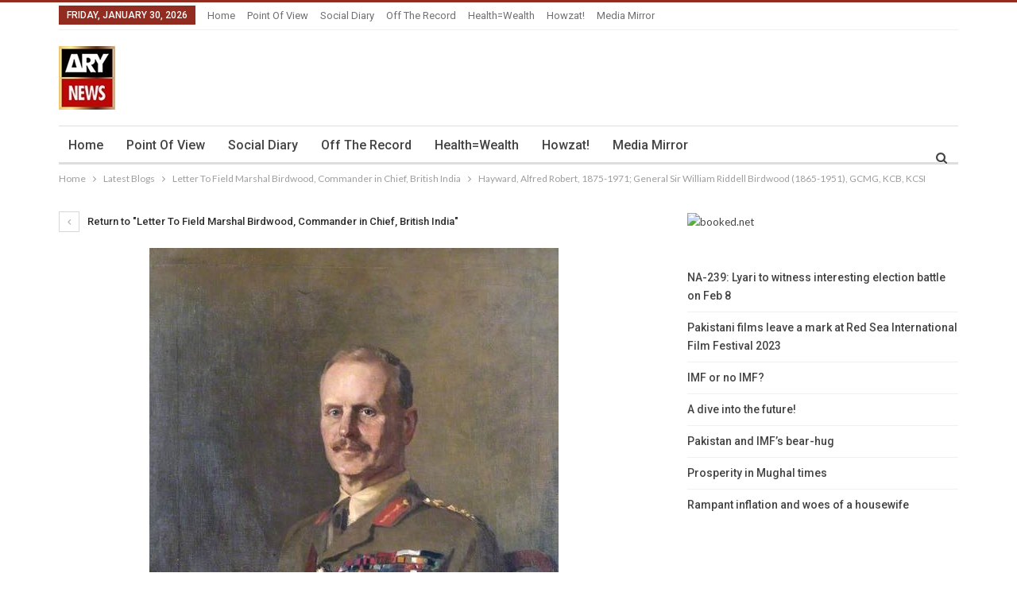

--- FILE ---
content_type: text/html; charset=UTF-8
request_url: https://blogs.arynews.tv/blog/11420/hayward-alfred-robert-1875-1971-general-sir-william-riddell-birdwood-1865-1951-gcmg-kcb-kcsi-2
body_size: 13081
content:
	<!DOCTYPE html>
		<!--[if IE 8]>
	<html class="ie ie8" lang="en-US"> <![endif]-->
	<!--[if IE 9]>
	<html class="ie ie9" lang="en-US"> <![endif]-->
	<!--[if gt IE 9]><!-->
<html lang="en-US"> <!--<![endif]-->
	<head>
				<meta charset="UTF-8">
		<meta http-equiv="X-UA-Compatible" content="IE=edge">
		<meta name="viewport" content="width=device-width, initial-scale=1.0">
		<link rel="pingback" href="https://blogs.arynews.tv/xmlrpc.php"/>

		<meta name='robots' content='index, follow, max-image-preview:large, max-snippet:-1, max-video-preview:-1' />

	<!-- This site is optimized with the Yoast SEO plugin v21.9.1 - https://yoast.com/wordpress/plugins/seo/ -->
	<title>Hayward, Alfred Robert, 1875-1971; General Sir William Riddell Birdwood (1865-1951), GCMG, KCB, KCSI - ARY Blogs</title>
	<link rel="canonical" href="https://blogs.arynews.tv/blog/11420/hayward-alfred-robert-1875-1971-general-sir-william-riddell-birdwood-1865-1951-gcmg-kcb-kcsi-2/" />
	<meta property="og:locale" content="en_US" />
	<meta property="og:type" content="article" />
	<meta property="og:title" content="Hayward, Alfred Robert, 1875-1971; General Sir William Riddell Birdwood (1865-1951), GCMG, KCB, KCSI - ARY Blogs" />
	<meta property="og:description" content="Hayward, Alfred Robert; General Sir William Riddell Birdwood (1865-1951), GCMG, KCB, KCSI; IWM (Imperial War Museums); http://www.artuk.org/artworks/general-sir-william-riddell-birdwood-18651951-gcmg-kcb-kcsi-6381 Facebook Comments" />
	<meta property="og:url" content="https://blogs.arynews.tv/blog/11420/hayward-alfred-robert-1875-1971-general-sir-william-riddell-birdwood-1865-1951-gcmg-kcb-kcsi-2/" />
	<meta property="og:site_name" content="ARY Blogs" />
	<meta property="article:publisher" content="https://www.facebook.com/arynewsasia" />
	<meta property="og:image" content="https://blogs.arynews.tv/blog/11420/hayward-alfred-robert-1875-1971-general-sir-william-riddell-birdwood-1865-1951-gcmg-kcb-kcsi-2" />
	<meta property="og:image:width" content="515" />
	<meta property="og:image:height" content="685" />
	<meta property="og:image:type" content="image/jpeg" />
	<meta name="twitter:card" content="summary_large_image" />
	<meta name="twitter:site" content="@arynewsofficial" />
	<script type="application/ld+json" class="yoast-schema-graph">{"@context":"https://schema.org","@graph":[{"@type":"WebPage","@id":"https://blogs.arynews.tv/blog/11420/hayward-alfred-robert-1875-1971-general-sir-william-riddell-birdwood-1865-1951-gcmg-kcb-kcsi-2/","url":"https://blogs.arynews.tv/blog/11420/hayward-alfred-robert-1875-1971-general-sir-william-riddell-birdwood-1865-1951-gcmg-kcb-kcsi-2/","name":"Hayward, Alfred Robert, 1875-1971; General Sir William Riddell Birdwood (1865-1951), GCMG, KCB, KCSI - ARY Blogs","isPartOf":{"@id":"https://blogs.arynews.tv/#website"},"primaryImageOfPage":{"@id":"https://blogs.arynews.tv/blog/11420/hayward-alfred-robert-1875-1971-general-sir-william-riddell-birdwood-1865-1951-gcmg-kcb-kcsi-2/#primaryimage"},"image":{"@id":"https://blogs.arynews.tv/blog/11420/hayward-alfred-robert-1875-1971-general-sir-william-riddell-birdwood-1865-1951-gcmg-kcb-kcsi-2/#primaryimage"},"thumbnailUrl":"https://blogs.arynews.tv/wp-content/uploads/2016/07/IWM_IWM_18761.jpg","datePublished":"2016-07-15T10:43:55+00:00","dateModified":"2016-07-15T10:43:55+00:00","breadcrumb":{"@id":"https://blogs.arynews.tv/blog/11420/hayward-alfred-robert-1875-1971-general-sir-william-riddell-birdwood-1865-1951-gcmg-kcb-kcsi-2/#breadcrumb"},"inLanguage":"en-US","potentialAction":[{"@type":"ReadAction","target":["https://blogs.arynews.tv/blog/11420/hayward-alfred-robert-1875-1971-general-sir-william-riddell-birdwood-1865-1951-gcmg-kcb-kcsi-2/"]}]},{"@type":"ImageObject","inLanguage":"en-US","@id":"https://blogs.arynews.tv/blog/11420/hayward-alfred-robert-1875-1971-general-sir-william-riddell-birdwood-1865-1951-gcmg-kcb-kcsi-2/#primaryimage","url":"https://blogs.arynews.tv/wp-content/uploads/2016/07/IWM_IWM_18761.jpg","contentUrl":"https://blogs.arynews.tv/wp-content/uploads/2016/07/IWM_IWM_18761.jpg","width":515,"height":685},{"@type":"BreadcrumbList","@id":"https://blogs.arynews.tv/blog/11420/hayward-alfred-robert-1875-1971-general-sir-william-riddell-birdwood-1865-1951-gcmg-kcb-kcsi-2/#breadcrumb","itemListElement":[{"@type":"ListItem","position":1,"name":"Home","item":"https://blogs.arynews.tv/"},{"@type":"ListItem","position":2,"name":"Letter To Field Marshal Birdwood, Commander in Chief, British India","item":"https://blogs.arynews.tv/blog/11420"},{"@type":"ListItem","position":3,"name":"Hayward, Alfred Robert, 1875-1971; General Sir William Riddell Birdwood (1865-1951), GCMG, KCB, KCSI"}]},{"@type":"WebSite","@id":"https://blogs.arynews.tv/#website","url":"https://blogs.arynews.tv/","name":"ARY Blogs","description":"English blogs by ARY News","potentialAction":[{"@type":"SearchAction","target":{"@type":"EntryPoint","urlTemplate":"https://blogs.arynews.tv/?s={search_term_string}"},"query-input":"required name=search_term_string"}],"inLanguage":"en-US"}]}</script>
	<!-- / Yoast SEO plugin. -->


<link rel='dns-prefetch' href='//fonts.googleapis.com' />
<link rel="alternate" type="application/rss+xml" title="ARY Blogs &raquo; Feed" href="https://blogs.arynews.tv/feed" />
<script type="text/javascript">
/* <![CDATA[ */
window._wpemojiSettings = {"baseUrl":"https:\/\/s.w.org\/images\/core\/emoji\/14.0.0\/72x72\/","ext":".png","svgUrl":"https:\/\/s.w.org\/images\/core\/emoji\/14.0.0\/svg\/","svgExt":".svg","source":{"concatemoji":"https:\/\/blogs.arynews.tv\/wp-includes\/js\/wp-emoji-release.min.js?ver=6.4.3"}};
/*! This file is auto-generated */
!function(i,n){var o,s,e;function c(e){try{var t={supportTests:e,timestamp:(new Date).valueOf()};sessionStorage.setItem(o,JSON.stringify(t))}catch(e){}}function p(e,t,n){e.clearRect(0,0,e.canvas.width,e.canvas.height),e.fillText(t,0,0);var t=new Uint32Array(e.getImageData(0,0,e.canvas.width,e.canvas.height).data),r=(e.clearRect(0,0,e.canvas.width,e.canvas.height),e.fillText(n,0,0),new Uint32Array(e.getImageData(0,0,e.canvas.width,e.canvas.height).data));return t.every(function(e,t){return e===r[t]})}function u(e,t,n){switch(t){case"flag":return n(e,"\ud83c\udff3\ufe0f\u200d\u26a7\ufe0f","\ud83c\udff3\ufe0f\u200b\u26a7\ufe0f")?!1:!n(e,"\ud83c\uddfa\ud83c\uddf3","\ud83c\uddfa\u200b\ud83c\uddf3")&&!n(e,"\ud83c\udff4\udb40\udc67\udb40\udc62\udb40\udc65\udb40\udc6e\udb40\udc67\udb40\udc7f","\ud83c\udff4\u200b\udb40\udc67\u200b\udb40\udc62\u200b\udb40\udc65\u200b\udb40\udc6e\u200b\udb40\udc67\u200b\udb40\udc7f");case"emoji":return!n(e,"\ud83e\udef1\ud83c\udffb\u200d\ud83e\udef2\ud83c\udfff","\ud83e\udef1\ud83c\udffb\u200b\ud83e\udef2\ud83c\udfff")}return!1}function f(e,t,n){var r="undefined"!=typeof WorkerGlobalScope&&self instanceof WorkerGlobalScope?new OffscreenCanvas(300,150):i.createElement("canvas"),a=r.getContext("2d",{willReadFrequently:!0}),o=(a.textBaseline="top",a.font="600 32px Arial",{});return e.forEach(function(e){o[e]=t(a,e,n)}),o}function t(e){var t=i.createElement("script");t.src=e,t.defer=!0,i.head.appendChild(t)}"undefined"!=typeof Promise&&(o="wpEmojiSettingsSupports",s=["flag","emoji"],n.supports={everything:!0,everythingExceptFlag:!0},e=new Promise(function(e){i.addEventListener("DOMContentLoaded",e,{once:!0})}),new Promise(function(t){var n=function(){try{var e=JSON.parse(sessionStorage.getItem(o));if("object"==typeof e&&"number"==typeof e.timestamp&&(new Date).valueOf()<e.timestamp+604800&&"object"==typeof e.supportTests)return e.supportTests}catch(e){}return null}();if(!n){if("undefined"!=typeof Worker&&"undefined"!=typeof OffscreenCanvas&&"undefined"!=typeof URL&&URL.createObjectURL&&"undefined"!=typeof Blob)try{var e="postMessage("+f.toString()+"("+[JSON.stringify(s),u.toString(),p.toString()].join(",")+"));",r=new Blob([e],{type:"text/javascript"}),a=new Worker(URL.createObjectURL(r),{name:"wpTestEmojiSupports"});return void(a.onmessage=function(e){c(n=e.data),a.terminate(),t(n)})}catch(e){}c(n=f(s,u,p))}t(n)}).then(function(e){for(var t in e)n.supports[t]=e[t],n.supports.everything=n.supports.everything&&n.supports[t],"flag"!==t&&(n.supports.everythingExceptFlag=n.supports.everythingExceptFlag&&n.supports[t]);n.supports.everythingExceptFlag=n.supports.everythingExceptFlag&&!n.supports.flag,n.DOMReady=!1,n.readyCallback=function(){n.DOMReady=!0}}).then(function(){return e}).then(function(){var e;n.supports.everything||(n.readyCallback(),(e=n.source||{}).concatemoji?t(e.concatemoji):e.wpemoji&&e.twemoji&&(t(e.twemoji),t(e.wpemoji)))}))}((window,document),window._wpemojiSettings);
/* ]]> */
</script>
<style id='wp-emoji-styles-inline-css' type='text/css'>

	img.wp-smiley, img.emoji {
		display: inline !important;
		border: none !important;
		box-shadow: none !important;
		height: 1em !important;
		width: 1em !important;
		margin: 0 0.07em !important;
		vertical-align: -0.1em !important;
		background: none !important;
		padding: 0 !important;
	}
</style>
<link rel='stylesheet' id='wp-block-library-css' href='https://blogs.arynews.tv/wp-includes/css/dist/block-library/style.min.css?ver=6.4.3' type='text/css' media='all' />
<style id='classic-theme-styles-inline-css' type='text/css'>
/*! This file is auto-generated */
.wp-block-button__link{color:#fff;background-color:#32373c;border-radius:9999px;box-shadow:none;text-decoration:none;padding:calc(.667em + 2px) calc(1.333em + 2px);font-size:1.125em}.wp-block-file__button{background:#32373c;color:#fff;text-decoration:none}
</style>
<style id='global-styles-inline-css' type='text/css'>
body{--wp--preset--color--black: #000000;--wp--preset--color--cyan-bluish-gray: #abb8c3;--wp--preset--color--white: #ffffff;--wp--preset--color--pale-pink: #f78da7;--wp--preset--color--vivid-red: #cf2e2e;--wp--preset--color--luminous-vivid-orange: #ff6900;--wp--preset--color--luminous-vivid-amber: #fcb900;--wp--preset--color--light-green-cyan: #7bdcb5;--wp--preset--color--vivid-green-cyan: #00d084;--wp--preset--color--pale-cyan-blue: #8ed1fc;--wp--preset--color--vivid-cyan-blue: #0693e3;--wp--preset--color--vivid-purple: #9b51e0;--wp--preset--gradient--vivid-cyan-blue-to-vivid-purple: linear-gradient(135deg,rgba(6,147,227,1) 0%,rgb(155,81,224) 100%);--wp--preset--gradient--light-green-cyan-to-vivid-green-cyan: linear-gradient(135deg,rgb(122,220,180) 0%,rgb(0,208,130) 100%);--wp--preset--gradient--luminous-vivid-amber-to-luminous-vivid-orange: linear-gradient(135deg,rgba(252,185,0,1) 0%,rgba(255,105,0,1) 100%);--wp--preset--gradient--luminous-vivid-orange-to-vivid-red: linear-gradient(135deg,rgba(255,105,0,1) 0%,rgb(207,46,46) 100%);--wp--preset--gradient--very-light-gray-to-cyan-bluish-gray: linear-gradient(135deg,rgb(238,238,238) 0%,rgb(169,184,195) 100%);--wp--preset--gradient--cool-to-warm-spectrum: linear-gradient(135deg,rgb(74,234,220) 0%,rgb(151,120,209) 20%,rgb(207,42,186) 40%,rgb(238,44,130) 60%,rgb(251,105,98) 80%,rgb(254,248,76) 100%);--wp--preset--gradient--blush-light-purple: linear-gradient(135deg,rgb(255,206,236) 0%,rgb(152,150,240) 100%);--wp--preset--gradient--blush-bordeaux: linear-gradient(135deg,rgb(254,205,165) 0%,rgb(254,45,45) 50%,rgb(107,0,62) 100%);--wp--preset--gradient--luminous-dusk: linear-gradient(135deg,rgb(255,203,112) 0%,rgb(199,81,192) 50%,rgb(65,88,208) 100%);--wp--preset--gradient--pale-ocean: linear-gradient(135deg,rgb(255,245,203) 0%,rgb(182,227,212) 50%,rgb(51,167,181) 100%);--wp--preset--gradient--electric-grass: linear-gradient(135deg,rgb(202,248,128) 0%,rgb(113,206,126) 100%);--wp--preset--gradient--midnight: linear-gradient(135deg,rgb(2,3,129) 0%,rgb(40,116,252) 100%);--wp--preset--font-size--small: 13px;--wp--preset--font-size--medium: 20px;--wp--preset--font-size--large: 36px;--wp--preset--font-size--x-large: 42px;--wp--preset--spacing--20: 0.44rem;--wp--preset--spacing--30: 0.67rem;--wp--preset--spacing--40: 1rem;--wp--preset--spacing--50: 1.5rem;--wp--preset--spacing--60: 2.25rem;--wp--preset--spacing--70: 3.38rem;--wp--preset--spacing--80: 5.06rem;--wp--preset--shadow--natural: 6px 6px 9px rgba(0, 0, 0, 0.2);--wp--preset--shadow--deep: 12px 12px 50px rgba(0, 0, 0, 0.4);--wp--preset--shadow--sharp: 6px 6px 0px rgba(0, 0, 0, 0.2);--wp--preset--shadow--outlined: 6px 6px 0px -3px rgba(255, 255, 255, 1), 6px 6px rgba(0, 0, 0, 1);--wp--preset--shadow--crisp: 6px 6px 0px rgba(0, 0, 0, 1);}:where(.is-layout-flex){gap: 0.5em;}:where(.is-layout-grid){gap: 0.5em;}body .is-layout-flow > .alignleft{float: left;margin-inline-start: 0;margin-inline-end: 2em;}body .is-layout-flow > .alignright{float: right;margin-inline-start: 2em;margin-inline-end: 0;}body .is-layout-flow > .aligncenter{margin-left: auto !important;margin-right: auto !important;}body .is-layout-constrained > .alignleft{float: left;margin-inline-start: 0;margin-inline-end: 2em;}body .is-layout-constrained > .alignright{float: right;margin-inline-start: 2em;margin-inline-end: 0;}body .is-layout-constrained > .aligncenter{margin-left: auto !important;margin-right: auto !important;}body .is-layout-constrained > :where(:not(.alignleft):not(.alignright):not(.alignfull)){max-width: var(--wp--style--global--content-size);margin-left: auto !important;margin-right: auto !important;}body .is-layout-constrained > .alignwide{max-width: var(--wp--style--global--wide-size);}body .is-layout-flex{display: flex;}body .is-layout-flex{flex-wrap: wrap;align-items: center;}body .is-layout-flex > *{margin: 0;}body .is-layout-grid{display: grid;}body .is-layout-grid > *{margin: 0;}:where(.wp-block-columns.is-layout-flex){gap: 2em;}:where(.wp-block-columns.is-layout-grid){gap: 2em;}:where(.wp-block-post-template.is-layout-flex){gap: 1.25em;}:where(.wp-block-post-template.is-layout-grid){gap: 1.25em;}.has-black-color{color: var(--wp--preset--color--black) !important;}.has-cyan-bluish-gray-color{color: var(--wp--preset--color--cyan-bluish-gray) !important;}.has-white-color{color: var(--wp--preset--color--white) !important;}.has-pale-pink-color{color: var(--wp--preset--color--pale-pink) !important;}.has-vivid-red-color{color: var(--wp--preset--color--vivid-red) !important;}.has-luminous-vivid-orange-color{color: var(--wp--preset--color--luminous-vivid-orange) !important;}.has-luminous-vivid-amber-color{color: var(--wp--preset--color--luminous-vivid-amber) !important;}.has-light-green-cyan-color{color: var(--wp--preset--color--light-green-cyan) !important;}.has-vivid-green-cyan-color{color: var(--wp--preset--color--vivid-green-cyan) !important;}.has-pale-cyan-blue-color{color: var(--wp--preset--color--pale-cyan-blue) !important;}.has-vivid-cyan-blue-color{color: var(--wp--preset--color--vivid-cyan-blue) !important;}.has-vivid-purple-color{color: var(--wp--preset--color--vivid-purple) !important;}.has-black-background-color{background-color: var(--wp--preset--color--black) !important;}.has-cyan-bluish-gray-background-color{background-color: var(--wp--preset--color--cyan-bluish-gray) !important;}.has-white-background-color{background-color: var(--wp--preset--color--white) !important;}.has-pale-pink-background-color{background-color: var(--wp--preset--color--pale-pink) !important;}.has-vivid-red-background-color{background-color: var(--wp--preset--color--vivid-red) !important;}.has-luminous-vivid-orange-background-color{background-color: var(--wp--preset--color--luminous-vivid-orange) !important;}.has-luminous-vivid-amber-background-color{background-color: var(--wp--preset--color--luminous-vivid-amber) !important;}.has-light-green-cyan-background-color{background-color: var(--wp--preset--color--light-green-cyan) !important;}.has-vivid-green-cyan-background-color{background-color: var(--wp--preset--color--vivid-green-cyan) !important;}.has-pale-cyan-blue-background-color{background-color: var(--wp--preset--color--pale-cyan-blue) !important;}.has-vivid-cyan-blue-background-color{background-color: var(--wp--preset--color--vivid-cyan-blue) !important;}.has-vivid-purple-background-color{background-color: var(--wp--preset--color--vivid-purple) !important;}.has-black-border-color{border-color: var(--wp--preset--color--black) !important;}.has-cyan-bluish-gray-border-color{border-color: var(--wp--preset--color--cyan-bluish-gray) !important;}.has-white-border-color{border-color: var(--wp--preset--color--white) !important;}.has-pale-pink-border-color{border-color: var(--wp--preset--color--pale-pink) !important;}.has-vivid-red-border-color{border-color: var(--wp--preset--color--vivid-red) !important;}.has-luminous-vivid-orange-border-color{border-color: var(--wp--preset--color--luminous-vivid-orange) !important;}.has-luminous-vivid-amber-border-color{border-color: var(--wp--preset--color--luminous-vivid-amber) !important;}.has-light-green-cyan-border-color{border-color: var(--wp--preset--color--light-green-cyan) !important;}.has-vivid-green-cyan-border-color{border-color: var(--wp--preset--color--vivid-green-cyan) !important;}.has-pale-cyan-blue-border-color{border-color: var(--wp--preset--color--pale-cyan-blue) !important;}.has-vivid-cyan-blue-border-color{border-color: var(--wp--preset--color--vivid-cyan-blue) !important;}.has-vivid-purple-border-color{border-color: var(--wp--preset--color--vivid-purple) !important;}.has-vivid-cyan-blue-to-vivid-purple-gradient-background{background: var(--wp--preset--gradient--vivid-cyan-blue-to-vivid-purple) !important;}.has-light-green-cyan-to-vivid-green-cyan-gradient-background{background: var(--wp--preset--gradient--light-green-cyan-to-vivid-green-cyan) !important;}.has-luminous-vivid-amber-to-luminous-vivid-orange-gradient-background{background: var(--wp--preset--gradient--luminous-vivid-amber-to-luminous-vivid-orange) !important;}.has-luminous-vivid-orange-to-vivid-red-gradient-background{background: var(--wp--preset--gradient--luminous-vivid-orange-to-vivid-red) !important;}.has-very-light-gray-to-cyan-bluish-gray-gradient-background{background: var(--wp--preset--gradient--very-light-gray-to-cyan-bluish-gray) !important;}.has-cool-to-warm-spectrum-gradient-background{background: var(--wp--preset--gradient--cool-to-warm-spectrum) !important;}.has-blush-light-purple-gradient-background{background: var(--wp--preset--gradient--blush-light-purple) !important;}.has-blush-bordeaux-gradient-background{background: var(--wp--preset--gradient--blush-bordeaux) !important;}.has-luminous-dusk-gradient-background{background: var(--wp--preset--gradient--luminous-dusk) !important;}.has-pale-ocean-gradient-background{background: var(--wp--preset--gradient--pale-ocean) !important;}.has-electric-grass-gradient-background{background: var(--wp--preset--gradient--electric-grass) !important;}.has-midnight-gradient-background{background: var(--wp--preset--gradient--midnight) !important;}.has-small-font-size{font-size: var(--wp--preset--font-size--small) !important;}.has-medium-font-size{font-size: var(--wp--preset--font-size--medium) !important;}.has-large-font-size{font-size: var(--wp--preset--font-size--large) !important;}.has-x-large-font-size{font-size: var(--wp--preset--font-size--x-large) !important;}
.wp-block-navigation a:where(:not(.wp-element-button)){color: inherit;}
:where(.wp-block-post-template.is-layout-flex){gap: 1.25em;}:where(.wp-block-post-template.is-layout-grid){gap: 1.25em;}
:where(.wp-block-columns.is-layout-flex){gap: 2em;}:where(.wp-block-columns.is-layout-grid){gap: 2em;}
.wp-block-pullquote{font-size: 1.5em;line-height: 1.6;}
</style>
<link rel='stylesheet' id='bootstrap-css' href='https://blogs.arynews.tv/wp-content/plugins/cric-zumo/includes/lib/bootstrap/css/bootstrap.css?ver=6.4.3' type='text/css' media='all' />
<link rel='stylesheet' id='scoreboard-css' href='https://blogs.arynews.tv/wp-content/plugins/cric-zumo/includes/css/criczumo_scoreboard.css?ver=6.4.3' type='text/css' media='all' />
<link rel='stylesheet' id='better-framework-main-fonts-css' href='https://fonts.googleapis.com/css?family=Lato:400,700%7CRoboto:400,500,400italic&#038;display=swap' type='text/css' media='all' />
<script type="text/javascript" src="https://blogs.arynews.tv/wp-includes/js/jquery/jquery.min.js?ver=3.7.1" id="jquery-core-js"></script>
<script type="text/javascript" src="https://blogs.arynews.tv/wp-includes/js/jquery/jquery-migrate.min.js?ver=3.4.1" id="jquery-migrate-js"></script>
<script type="text/javascript" src="https://blogs.arynews.tv/wp-content/plugins/cric-zumo/includes/lib/bootstrap/js/bootstrap.min.js?ver=6.4.3" id="bootstrap-js"></script>
<!--[if lt IE 9]>
<script type="text/javascript" src="https://blogs.arynews.tv/wp-content/themes/publisher/includes/libs/better-framework/assets/js/html5shiv.min.js?ver=3.15.0" id="bf-html5shiv-js"></script>
<![endif]-->
<!--[if lt IE 9]>
<script type="text/javascript" src="https://blogs.arynews.tv/wp-content/themes/publisher/includes/libs/better-framework/assets/js/respond.min.js?ver=3.15.0" id="bf-respond-js"></script>
<![endif]-->
<link rel="https://api.w.org/" href="https://blogs.arynews.tv/wp-json/" /><link rel="alternate" type="application/json" href="https://blogs.arynews.tv/wp-json/wp/v2/media/11422" /><link rel="EditURI" type="application/rsd+xml" title="RSD" href="https://blogs.arynews.tv/xmlrpc.php?rsd" />
<meta name="generator" content="WordPress 6.4.3" />
<link rel='shortlink' href='https://blogs.arynews.tv/?p=11422' />
<link rel="alternate" type="application/json+oembed" href="https://blogs.arynews.tv/wp-json/oembed/1.0/embed?url=https%3A%2F%2Fblogs.arynews.tv%2Fblog%2F11420%2Fhayward-alfred-robert-1875-1971-general-sir-william-riddell-birdwood-1865-1951-gcmg-kcb-kcsi-2" />
<link rel="alternate" type="text/xml+oembed" href="https://blogs.arynews.tv/wp-json/oembed/1.0/embed?url=https%3A%2F%2Fblogs.arynews.tv%2Fblog%2F11420%2Fhayward-alfred-robert-1875-1971-general-sir-william-riddell-birdwood-1865-1951-gcmg-kcb-kcsi-2&#038;format=xml" />
			<link rel="amphtml" href="https://blogs.arynews.tv/blog/amp/11420/hayward-alfred-robert-1875-1971-general-sir-william-riddell-birdwood-1865-1951-gcmg-kcb-kcsi-2"/>
			<meta property="fb:app_id" content="822588934462619"/>	<link rel="preconnect" href="https://fonts.googleapis.com">
	<link rel="preconnect" href="https://fonts.gstatic.com">
			<script type="text/javascript">
			var _statcounter = _statcounter || [];
			_statcounter.push({"tags": {"author": "site master"}});
		</script>
				<!-- Start of StatCounter Code -->
		<script>
			<!--
			var sc_project=9834938;
			var sc_security="fc0c3aa8";
					</script>
        <script type="text/javascript" src="https://www.statcounter.com/counter/counter.js" async></script>
		<noscript><div class="statcounter"><a title="web analytics" href="https://statcounter.com/"><img class="statcounter" src="https://c.statcounter.com/9834938/0/fc0c3aa8/0/" alt="web analytics" /></a></div></noscript>
		<!-- End of StatCounter Code -->
		<script async data-cfasync="false" src='https://securepubads.g.doubleclick.net/tag/js/gpt.js'></script>
        <script data-cfasync="false">
        window.googletag = window.googletag || {cmd: []};
        googletag.cmd.push(function() {
        var newsbb = googletag.sizeMapping()
        .addSize([1000, 0], [[728, 90], [970, 250],[970,40], [726, 90], [750, 100], [750, 2500], [750, 300], [930, 180], [950, 90], [970, 90], [980, 120]]).addSize([728, 0], [[728,90],[468,60],[320,100]]).addSize([640, 0], [[468,60],[320,100]]).addSize([0, 0], [[320,100]])
        .build();


        googletag.defineSlot('/67551462/arynews_en_728x90', [[728,90],[726,90],[750,100],[750,200],[750,300],[930,180],[950,90],[970,90],[970,250],[980,120],[320,100],[468,60]], 'div-gpt-ad-1528711372048-0')
        .defineSizeMapping(newsbb)
        .addService(googletag.pubads());

        googletag.defineSlot('/67551462/arynews_en_300x250', [300, 250], 'div-gpt-ad-1612519223588-0').addService(googletag.pubads());
        googletag.defineSlot('/67551462/ARYNews-2ndfold_Lrec', [[320, 480], [300, 600], [160, 600], [300, 250], [336, 280], [120, 600]], 'div-gpt-ad-1619689910794-0').addService(googletag.pubads());
        googletag.defineSlot('/67551462/Catfish-News-Home_LB', [[728, 90], [468, 60], [970, 90]], 'div-gpt-ad-1611916390852-0').addService(googletag.pubads());
        googletag.defineSlot('/67551462/ARYNews-2ndfold_Lrec/ARYNews-2ndfold_Sky', [[120, 600], [160, 600]], 'div-gpt-ad-1622025273546-0').addService(googletag.pubads());

        googletag.pubads().enableSingleRequest();
        googletag.pubads().collapseEmptyDivs();
        googletag.pubads().setForceSafeFrame(true);
        googletag.pubads().setCentering(true);
        googletag.enableServices();

        googletag.defineSlot('/67551462/arynews_en_home_Sky', [[160, 600], [120, 600], [300, 600]], 'div-gpt-ad-1624535060082-0').addService(googletag.pubads());
        googletag.enableServices();
        });
        </script><meta name="generator" content="Powered by WPBakery Page Builder - drag and drop page builder for WordPress."/>
<script type="application/ld+json">{
    "@context": "http://schema.org/",
    "@type": "Organization",
    "@id": "#organization",
    "logo": {
        "@type": "ImageObject",
        "url": "http://blogs.arynews.tv/wp-content/uploads/2021/08/news-logo-2-1-1.webp"
    },
    "url": "https://blogs.arynews.tv/",
    "name": "ARY Blogs",
    "description": "English blogs by ARY News"
}</script>
<script type="application/ld+json">{
    "@context": "http://schema.org/",
    "@type": "WebSite",
    "name": "ARY Blogs",
    "alternateName": "English blogs by ARY News",
    "url": "https://blogs.arynews.tv/"
}</script>
<script type="application/ld+json">{
    "@context": "http://schema.org/",
    "@type": "ImageObject",
    "headline": "Hayward, Alfred Robert, 1875-1971; General Sir William Riddell Birdwood (1865-1951), GCMG, KCB, KCSI",
    "description": "Hayward, Alfred Robert; General Sir William Riddell Birdwood (1865-1951), GCMG, KCB, KCSI; IWM (Imperial War Museums); http://www.artuk.org/artworks/general-sir-william-riddell-birdwood-18651951-gcmg-kcb-kcsi-6381",
    "datePublished": "2016-07-15",
    "dateModified": "2016-07-15",
    "author": {
        "@type": "Person",
        "@id": "#person-sitemaster",
        "name": "site master"
    },
    "image": "https://blogs.arynews.tv/wp-content/uploads/2016/07/IWM_IWM_18761.jpg",
    "publisher": {
        "@id": "#organization"
    },
    "mainEntityOfPage": "https://blogs.arynews.tv/blog/11420/hayward-alfred-robert-1875-1971-general-sir-william-riddell-birdwood-1865-1951-gcmg-kcb-kcsi-2"
}</script>
<link rel='stylesheet' id='bf-minifed-css-1' href='https://blogs.arynews.tv/wp-content/bs-booster-cache/4d9f43f7b01f826f1b1e9ad1067e7795.css' type='text/css' media='all' />
<link rel='stylesheet' id='7.11.0-1707750553' href='https://blogs.arynews.tv/wp-content/bs-booster-cache/5e46f45f5c4f2fcd6de41c8b44e85eb7.css' type='text/css' media='all' />
<link rel="icon" href="https://blogs.arynews.tv/wp-content/uploads/2021/08/news-logo-2-1-1.webp" sizes="32x32" />
<link rel="icon" href="https://blogs.arynews.tv/wp-content/uploads/2021/08/news-logo-2-1-1.webp" sizes="192x192" />
<link rel="apple-touch-icon" href="https://blogs.arynews.tv/wp-content/uploads/2021/08/news-logo-2-1-1.webp" />
<meta name="msapplication-TileImage" content="https://blogs.arynews.tv/wp-content/uploads/2021/08/news-logo-2-1-1.webp" />

<!-- BetterFramework Head Inline CSS -->
<style>
.site-header .menu-action-buttons {
    top: 34px !important;
    
}

.bs-slider-item, .bs-slider-item>.item-content {
    height: 400px;
}

</style>
<!-- /BetterFramework Head Inline CSS-->
	<style id="egf-frontend-styles" type="text/css">
		p {} h1 {} h2 {} h3 {} h4 {} h5 {} h6 {} 	</style>
		<!-- Fonts Plugin CSS - https://fontsplugin.com/ -->
	<style>
			</style>
	<!-- Fonts Plugin CSS -->
	<noscript><style> .wpb_animate_when_almost_visible { opacity: 1; }</style></noscript>	</head>

<body class="attachment attachment-template-default single single-attachment postid-11422 attachmentid-11422 attachment-jpeg bs-theme bs-publisher bs-publisher-fribourg-blog active-light-box active-top-line ltr close-rh page-layout-2-col page-layout-2-col-right full-width active-sticky-sidebar main-menu-sticky-smart main-menu-boxed active-ajax-search  wpb-js-composer js-comp-ver-6.7.0 vc_responsive bs-ll-a" dir="ltr">
		<div class="main-wrap content-main-wrap">
			<header id="header" class="site-header header-style-2 boxed" itemscope="itemscope" itemtype="https://schema.org/WPHeader">

		<section class="topbar topbar-style-1 hidden-xs hidden-xs">
	<div class="content-wrap">
		<div class="container">
			<div class="topbar-inner clearfix">

				
				<div class="section-menu">
						<div id="menu-top" class="menu top-menu-wrapper" role="navigation" itemscope="itemscope" itemtype="https://schema.org/SiteNavigationElement">
		<nav class="top-menu-container">

			<ul id="top-navigation" class="top-menu menu clearfix bsm-pure">
									<li id="topbar-date" class="menu-item menu-item-date">
					<span
						class="topbar-date">Friday, January 30, 2026</span>
					</li>
					<li id="menu-item-13284" class="menu-item menu-item-type-post_type menu-item-object-page menu-item-home better-anim-fade menu-item-13284"><a href="https://blogs.arynews.tv/">Home</a></li>
<li id="menu-item-368" class="menu-item menu-item-type-taxonomy menu-item-object-category menu-term-23 better-anim-fade menu-item-368"><a href="https://blogs.arynews.tv/blog/category/point-of-view">Point of View</a></li>
<li id="menu-item-369" class="menu-item menu-item-type-taxonomy menu-item-object-category menu-term-24 better-anim-fade menu-item-369"><a href="https://blogs.arynews.tv/blog/category/social-diary">Social Diary</a></li>
<li id="menu-item-367" class="menu-item menu-item-type-taxonomy menu-item-object-category menu-term-25 better-anim-fade menu-item-367"><a href="https://blogs.arynews.tv/blog/category/off-the-record">Off the Record</a></li>
<li id="menu-item-364" class="menu-item menu-item-type-taxonomy menu-item-object-category menu-term-26 better-anim-fade menu-item-364"><a href="https://blogs.arynews.tv/blog/category/health-wealth">Health=Wealth</a></li>
<li id="menu-item-365" class="menu-item menu-item-type-taxonomy menu-item-object-category menu-term-27 better-anim-fade menu-item-365"><a href="https://blogs.arynews.tv/blog/category/howzat">Howzat!</a></li>
<li id="menu-item-366" class="menu-item menu-item-type-taxonomy menu-item-object-category menu-term-28 better-anim-fade menu-item-366"><a href="https://blogs.arynews.tv/blog/category/media-mirror">Media Mirror</a></li>
			</ul>

		</nav>
	</div>
				</div>
			</div>
		</div>
	</div>
</section>
		<div class="header-inner">
			<div class="content-wrap">
				<div class="container">
					<div class="row">
						<div class="row-height">
							<div class="logo-col col-xs-12">
								<div class="col-inside">
									<div id="site-branding" class="site-branding">
	<p  id="site-title" class="logo h1 img-logo">
	<a href="https://blogs.arynews.tv/" itemprop="url" rel="home">
					<img id="site-logo" src="https://blogs.arynews.tv/wp-content/uploads/2021/08/news-logo-2-1-1.webp" alt="ARY BLOGS" data-bsrjs="http://blogs.arynews.tv/wp-content/uploads/2021/08/news-logo-2-1-1.webp" />

			<span class="site-title">ARY BLOGS - English blogs by ARY News</span>
				</a>
</p>
</div><!-- .site-branding -->
								</div>
							</div>
													</div>
					</div>
				</div>
			</div>
		</div>

		<div id="menu-main" class="menu main-menu-wrapper show-search-item menu-actions-btn-width-1" role="navigation" itemscope="itemscope" itemtype="https://schema.org/SiteNavigationElement">
	<div class="main-menu-inner">
		<div class="content-wrap">
			<div class="container">

				<nav class="main-menu-container">
					<ul id="main-navigation" class="main-menu menu bsm-pure clearfix">
						<li class="menu-item menu-item-type-post_type menu-item-object-page menu-item-home better-anim-fade menu-item-13284"><a href="https://blogs.arynews.tv/">Home</a></li>
<li class="menu-item menu-item-type-taxonomy menu-item-object-category menu-term-23 better-anim-fade menu-item-368"><a href="https://blogs.arynews.tv/blog/category/point-of-view">Point of View</a></li>
<li class="menu-item menu-item-type-taxonomy menu-item-object-category menu-term-24 better-anim-fade menu-item-369"><a href="https://blogs.arynews.tv/blog/category/social-diary">Social Diary</a></li>
<li class="menu-item menu-item-type-taxonomy menu-item-object-category menu-term-25 better-anim-fade menu-item-367"><a href="https://blogs.arynews.tv/blog/category/off-the-record">Off the Record</a></li>
<li class="menu-item menu-item-type-taxonomy menu-item-object-category menu-term-26 better-anim-fade menu-item-364"><a href="https://blogs.arynews.tv/blog/category/health-wealth">Health=Wealth</a></li>
<li class="menu-item menu-item-type-taxonomy menu-item-object-category menu-term-27 better-anim-fade menu-item-365"><a href="https://blogs.arynews.tv/blog/category/howzat">Howzat!</a></li>
<li class="menu-item menu-item-type-taxonomy menu-item-object-category menu-term-28 better-anim-fade menu-item-366"><a href="https://blogs.arynews.tv/blog/category/media-mirror">Media Mirror</a></li>
					</ul><!-- #main-navigation -->
											<div class="menu-action-buttons width-1">
															<div class="search-container close">
									<span class="search-handler"><i class="fa fa-search"></i></span>

									<div class="search-box clearfix">
										<form role="search" method="get" class="search-form clearfix" action="https://blogs.arynews.tv">
	<input type="search" class="search-field"
	       placeholder="Search..."
	       value="" name="s"
	       title="Search for:"
	       autocomplete="off">
	<input type="submit" class="search-submit" value="Search">
</form><!-- .search-form -->
									</div>
								</div>
														</div>
										</nav><!-- .main-menu-container -->

			</div>
		</div>
	</div>
</div><!-- .menu -->
	</header><!-- .header -->
	<div class="rh-header clearfix dark deferred-block-exclude">
		<div class="rh-container clearfix">

			<div class="menu-container close">
				<span class="menu-handler"><span class="lines"></span></span>
			</div><!-- .menu-container -->

			<div class="logo-container rh-img-logo">
				<a href="https://blogs.arynews.tv/" itemprop="url" rel="home">
											<img src="https://blogs.arynews.tv/wp-content/uploads/2021/08/news-logo-2-1-1.webp" alt="ARY Blogs" data-bsrjs="http://blogs.arynews.tv/wp-content/uploads/2021/08/news-logo-2-1-1.webp" />				</a>
			</div><!-- .logo-container -->
		</div><!-- .rh-container -->
	</div><!-- .rh-header -->
<nav role="navigation" aria-label="Breadcrumbs" class="bf-breadcrumb clearfix bc-top-style"><div class="container bf-breadcrumb-container"><ul class="bf-breadcrumb-items" itemscope itemtype="http://schema.org/BreadcrumbList"><meta name="numberOfItems" content="4" /><meta name="itemListOrder" content="Ascending" /><li itemprop="itemListElement" itemscope itemtype="http://schema.org/ListItem" class="bf-breadcrumb-item bf-breadcrumb-begin"><a itemprop="item" href="https://blogs.arynews.tv" rel="home"><span itemprop="name">Home</span></a><meta itemprop="position" content="1" /></li><li itemprop="itemListElement" itemscope itemtype="http://schema.org/ListItem" class="bf-breadcrumb-item"><a itemprop="item" href="https://blogs.arynews.tv/blog/category/latest-blogs" ><span itemprop="name">Latest Blogs</span></a><meta itemprop="position" content="2" /></li><li itemprop="itemListElement" itemscope itemtype="http://schema.org/ListItem" class="bf-breadcrumb-item"><a itemprop="item" href="https://blogs.arynews.tv/blog/11420" ><span itemprop="name">Letter To Field Marshal Birdwood, Commander in Chief, British India</span></a><meta itemprop="position" content="3" /></li><li itemprop="itemListElement" itemscope itemtype="http://schema.org/ListItem" class="bf-breadcrumb-item bf-breadcrumb-end"><span itemprop="name">Hayward, Alfred Robert, 1875-1971; General Sir William Riddell Birdwood (1865-1951), GCMG, KCB, KCSI</span><meta itemprop="item" content="https://blogs.arynews.tv/blog/11420/hayward-alfred-robert-1875-1971-general-sir-william-riddell-birdwood-1865-1951-gcmg-kcb-kcsi-2"/><meta itemprop="position" content="4" /></li></ul></div></nav><div class="container adcontainer"><div class="easid easid-after-header easid-pubadban easid-show-desktop easid-show-tablet-portrait easid-show-tablet-landscape easid-show-phone easid-loc-header_after easid-align-center easid-column-1 easid-clearfix no-bg-box-model"><div id="easid-13227-1750216458" class="easid-container easid-type-dfp " itemscope="" itemtype="https://schema.org/WPAdBlock" data-adid="13227" data-type="dfp"><div id='div-gpt-ad-1528711372048-0'>
<script>
googletag.cmd.push(function() { googletag.display('div-gpt-ad-1528711372048-0'); });
</script>
</div></div></div></div><div class="content-wrap">
		<main id="content" class="content-container">

		<div class="container layout-2-col layout-2-col-1 layout-right-sidebar layout-bc-before">
			<div class="row main-section">
										<div class="col-sm-8 content-column">
								<article id="post-11422" class="post-11422 attachment type-attachment status-inherit  single-attachment-content">
					<div class="return-to">
				<a href="https://blogs.arynews.tv/blog/11420" class="heading-typo"><i
						class="fa fa-angle-left"></i> Return to &quot;Letter To Field Marshal Birdwood, Commander in Chief, British India&quot;</a>
			</div>
					<div class="single-featured">
							<a class="post-thumbnail" href="https://blogs.arynews.tv/wp-content/uploads/2016/07/IWM_IWM_18761.jpg">
					<img src="https://blogs.arynews.tv/wp-content/uploads/2016/07/IWM_IWM_18761.jpg"
					     alt="Hayward, Alfred Robert, 1875-1971; General Sir William Riddell Birdwood (1865-1951), GCMG, KCB, KCSI">
				</a>
						</div>

		<header class="attachment-header">
			<h1 class="attachment-title">Hayward, Alfred Robert, 1875-1971; General Sir William Riddell Birdwood (1865-1951), GCMG, KCB, KCSI</h1>		</header>

					<div class="post-summary" itemprop="about"><p>Hayward, Alfred Robert; General Sir William Riddell Birdwood (1865-1951), GCMG, KCB, KCSI; IWM (Imperial War Museums); http://www.artuk.org/artworks/general-sir-william-riddell-birdwood-18651951-gcmg-kcb-kcsi-6381</p>
<div id="wpdevar_comment_2" style="width:100%;text-align:left;">
		<span style="padding: 10px;font-size:22px;font-family:Times New Roman,Times,Georgia,serif;color:#000000;">Facebook Comments</span>
		<div class="fb-comments" data-href="https://blogs.arynews.tv/blog/11420/hayward-alfred-robert-1875-1971-general-sir-william-riddell-birdwood-1865-1951-gcmg-kcb-kcsi-2" data-order-by="social" data-numposts="5" data-width="100%" style="display:block;"></div></div><style>#wpdevar_comment_2 span,#wpdevar_comment_2 iframe{width:100% !important;} #wpdevar_comment_2 iframe{max-height: 100% !important;}</style></div>			<div class="pagination bs-links-pagination clearfix" itemscope="itemscope" itemtype="https://schema.org/SiteNavigationElement/Pagination">
									<div
						class="newer"><a href='https://blogs.arynews.tv/blog/11420/hayward-alfred-robert-1875-1971-general-sir-william-riddell-birdwood-1865-1951-gcmg-kcb-kcsi-3'>Next <i class="fa fa-angle-double-right"></i></a></div>
										<div
						class="older"><a href='https://blogs.arynews.tv/blog/11420/hayward-alfred-robert-1875-1971-general-sir-william-riddell-birdwood-1865-1951-gcmg-kcb-kcsi'><i class="fa fa-angle-double-left"></i> Previous</a></div>
								</div>
						<div class="parent-images clearfix">
			<ul class="listing listing-attachment-siblings columns-5">
										<li class="listing-item item-11421">
							<a class="img-holder" itemprop="url" rel="bookmark"
							   href="https://blogs.arynews.tv/blog/11420/hayward-alfred-robert-1875-1971-general-sir-william-riddell-birdwood-1865-1951-gcmg-kcb-kcsi"
								 title="Hayward, Alfred Robert, 1875-1971; General Sir William Riddell Birdwood (1865-1951), GCMG, KCB, KCSI" data-src="https://blogs.arynews.tv/wp-content/uploads/2016/07/IWM_IWM_1876-150x150.jpg">
								<i class="fa fa-eye"></i></a>
						</li>
												<li class="listing-item listing-item-current item-11422">
							<div class="img-holder"
								 title="Hayward, Alfred Robert, 1875-1971; General Sir William Riddell Birdwood (1865-1951), GCMG, KCB, KCSI" data-src="https://blogs.arynews.tv/wp-content/uploads/2016/07/IWM_IWM_18761-150x150.jpg">
								<i class="fa fa-eye"></i></div>
						</li>
												<li class="listing-item item-11423">
							<a class="img-holder" itemprop="url" rel="bookmark"
							   href="https://blogs.arynews.tv/blog/11420/hayward-alfred-robert-1875-1971-general-sir-william-riddell-birdwood-1865-1951-gcmg-kcb-kcsi-3"
								 title="Hayward, Alfred Robert, 1875-1971; General Sir William Riddell Birdwood (1865-1951), GCMG, KCB, KCSI" data-src="https://blogs.arynews.tv/wp-content/uploads/2016/07/IWM_IWM_18762-150x150.jpg">
								<i class="fa fa-eye"></i></a>
						</li>
												<li class="listing-item item-11424">
							<a class="img-holder" itemprop="url" rel="bookmark"
							   href="https://blogs.arynews.tv/blog/11420/capture-3"
								 title="Hayward, Alfred Robert, 1875-1971; General Sir William Riddell Birdwood (1865-1951), GCMG, KCB, KCSI" data-src="https://blogs.arynews.tv/wp-content/uploads/2016/07/Capture-150x150.png">
								<i class="fa fa-eye"></i></a>
						</li>
												<li class="listing-item item-11426">
							<a class="img-holder" itemprop="url" rel="bookmark"
							   href="https://blogs.arynews.tv/blog/11420/kkk"
								 title="Hayward, Alfred Robert, 1875-1971; General Sir William Riddell Birdwood (1865-1951), GCMG, KCB, KCSI" data-src="https://blogs.arynews.tv/wp-content/uploads/2016/07/kkk-150x150.jpg">
								<i class="fa fa-eye"></i></a>
						</li>
									</ul>
			</div>	</article>
						</div><!-- .content-column -->
												<div class="col-sm-4 sidebar-column sidebar-column-primary">
							<aside id="sidebar-primary-sidebar" class="sidebar" role="complementary" aria-label="Primary Sidebar Sidebar" itemscope="itemscope" itemtype="https://schema.org/WPSideBar">
	<div id="block-7" class=" h-ni w-nt primary-sidebar-widget widget widget_block"><p><!-- weather widget start --><a target="_blank" href="https://www.booked.net/weather/karachi-11099"><img decoding="async" src="https://w.bookcdn.com/weather/picture/4_11099_1_1_137AE9_160_ffffff_333333_08488D_1_ffffff_333333_0_6.png?scode=124&amp;domid=w209&amp;anc_id=14645" alt="booked.net"></a><!-- weather widget end --></p></div><div id="block-13" class=" h-ni w-nt primary-sidebar-widget widget widget_block widget_recent_entries"><ul class="wp-block-latest-posts__list aligncenter wp-block-latest-posts"><li><a class="wp-block-latest-posts__post-title" href="https://blogs.arynews.tv/blog/14199">NA-239: Lyari to witness interesting election battle on Feb 8</a></li>
<li><a class="wp-block-latest-posts__post-title" href="https://blogs.arynews.tv/blog/14189">Pakistani films leave a mark at Red Sea International Film Festival 2023</a></li>
<li><a class="wp-block-latest-posts__post-title" href="https://blogs.arynews.tv/blog/14178">IMF or no IMF?</a></li>
<li><a class="wp-block-latest-posts__post-title" href="https://blogs.arynews.tv/blog/14173">A dive into the future!</a></li>
<li><a class="wp-block-latest-posts__post-title" href="https://blogs.arynews.tv/blog/14166">Pakistan and IMF’s bear-hug</a></li>
<li><a class="wp-block-latest-posts__post-title" href="https://blogs.arynews.tv/blog/14161">Prosperity in Mughal times</a></li>
<li><a class="wp-block-latest-posts__post-title" href="https://blogs.arynews.tv/blog/14157">Rampant inflation and woes of a housewife</a></li>
</ul></div><div id="block-16" class=" h-ni w-nt primary-sidebar-widget widget widget_block widget_text">
<p></p>
</div></aside>
						</div><!-- .primary-sidebar-column -->
									</div><!-- .main-section -->
		</div>

	</main><!-- main -->
	</div><!-- .content-wrap -->

	<footer id="site-footer" class="site-footer full-width">
		<div class="footer-social-icons">
	<div class="content-wrap">
		<div class="container">
					<div  class="  better-studio-shortcode bsc-clearfix better-social-counter style-big-button colored in-5-col">
						<ul class="social-list bsc-clearfix"><li class="social-item facebook"> <a href = "https://www.facebook.com/arynewsasia" class="item-link" target = "_blank" > <i class="item-icon bsfi-facebook" ></i><span class="item-name" > Facebook</span> <span class="item-title-join" > Join us on Facebook</span> </a> </li> <li class="social-item twitter"> <a href = "https://twitter.com/ARYNEWSOFFICIAL" class="item-link" target = "_blank" > <i class="item-icon bsfi-twitter" ></i><span class="item-name" > Twitter</span> <span class="item-title-join" > Join us on Twitter</span> </a> </li> <li class="social-item youtube"> <a href = "https://youtube.com/user/ArynewsTvofficial" class="item-link" target = "_blank" > <i class="item-icon bsfi-youtube" ></i><span class="item-name" > Youtube</span> <span class="item-title-join" > Join us on Youtube</span> </a> </li> <li class="social-item instagram"> <a href = "https://instagram.com/arynewstv" class="item-link" target = "_blank" > <i class="item-icon bsfi-instagram" ></i><span class="item-name" > Instagram</span> <span class="item-title-join" > Join us on Instagram</span> </a> </li> 			</ul>
		</div>
				</div>
	</div>
</div>
		<div class="copy-footer">
			<div class="content-wrap">
				<div class="container">
						<div class="row">
		<div class="col-lg-12">
			<div id="menu-footer" class="menu footer-menu-wrapper" role="navigation" itemscope="itemscope" itemtype="https://schema.org/SiteNavigationElement">
				<nav class="footer-menu-container">
					<ul id="footer-navigation" class="footer-menu menu clearfix">
						<li id="menu-item-3702" class="menu-item menu-item-type-custom menu-item-object-custom better-anim-fade menu-item-3702"><a href="http://www.arynews.tv">HOME</a></li>
<li id="menu-item-3703" class="menu-item menu-item-type-custom menu-item-object-custom better-anim-fade menu-item-3703"><a href="http://live.arynews.tv">LIVE</a></li>
<li id="menu-item-3704" class="menu-item menu-item-type-custom menu-item-object-custom better-anim-fade menu-item-3704"><a href="http://arynews.tv/category/news/pakistan/">PAKISTAN</a></li>
<li id="menu-item-3710" class="menu-item menu-item-type-custom menu-item-object-custom better-anim-fade menu-item-3710"><a href="http://arynews.tv/category/news/international-2/">INTERNATIONAL</a></li>
<li id="menu-item-3711" class="menu-item menu-item-type-custom menu-item-object-custom better-anim-fade menu-item-3711"><a href="http://arynews.tv/category/news/business/">BUSINESS</a></li>
<li id="menu-item-3813" class="menu-item menu-item-type-custom menu-item-object-custom menu-item-home better-anim-fade menu-item-3813"><a href="https://blogs.arynews.tv">BLOGS</a></li>
<li id="menu-item-3715" class="menu-item menu-item-type-custom menu-item-object-custom better-anim-fade menu-item-3715"><a href="http://videos.arynews.tv/">VIDEOS</a></li>
					</ul>
				</nav>
			</div>
		</div>
	</div>
					<div class="row footer-copy-row">
						<div class="copy-1 col-lg-6 col-md-6 col-sm-6 col-xs-12">
							© 2026 - ARY Blogs. All Rights Reserved.						</div>
						<div class="copy-2 col-lg-6 col-md-6 col-sm-6 col-xs-12">
													</div>
					</div>
				</div>
			</div>
		</div>
	</footer><!-- .footer -->
		</div><!-- .main-wrap -->
			<span class="back-top"><i class="fa fa-arrow-up"></i></span>

        <div id="fb-root"></div>
		<script async defer crossorigin="anonymous" src="https://connect.facebook.net/en_US/sdk.js#xfbml=1&version=v13.0&appId=822588934462619&autoLogAppEvents=1"></script>	
    <!-- Global site tag (gtag.js) - Google Analytics -->
<script async src="https://www.googletagmanager.com/gtag/js?id=UA-42457802-1"></script>
<script>
window.dataLayer = window.dataLayer || [];
function gtag(){dataLayer.push(arguments);}
gtag('js', new Date());

gtag('config', 'UA-42457802-1');
</script><script type="text/javascript" id="publisher-theme-pagination-js-extra">
/* <![CDATA[ */
var bs_pagination_loc = {"loading":"<div class=\"bs-loading\"><div><\/div><div><\/div><div><\/div><div><\/div><div><\/div><div><\/div><div><\/div><div><\/div><div><\/div><\/div>"};
/* ]]> */
</script>
<script type="text/javascript" id="publisher-js-extra">
/* <![CDATA[ */
var publisher_theme_global_loc = {"page":{"boxed":"full-width"},"header":{"style":"style-2","boxed":"boxed"},"ajax_url":"https:\/\/blogs.arynews.tv\/wp-admin\/admin-ajax.php","loading":"<div class=\"bs-loading\"><div><\/div><div><\/div><div><\/div><div><\/div><div><\/div><div><\/div><div><\/div><div><\/div><div><\/div><\/div>","translations":{"tabs_all":"All","tabs_more":"MORE","lightbox_expand":"Expand the image","lightbox_close":"Close"},"lightbox":{"not_classes":""},"main_menu":{"more_menu":"enable"},"top_menu":{"more_menu":"enable"},"skyscraper":{"sticky_gap":30,"sticky":true,"position":""},"share":{"more":true},"refresh_googletagads":"1","get_locale":"en-US","notification":{"subscribe_msg":"By clicking the subscribe button you will never miss the new articles!","subscribed_msg":"You're subscribed to notifications","subscribe_btn":"Subscribe","subscribed_btn":"Unsubscribe"}};
var publisher_theme_ajax_search_loc = {"ajax_url":"https:\/\/blogs.arynews.tv\/wp-admin\/admin-ajax.php","previewMarkup":"<div class=\"ajax-search-results-wrapper ajax-search-no-product ajax-search-fullwidth\">\n\t<div class=\"ajax-search-results\">\n\t\t<div class=\"ajax-ajax-posts-list\">\n\t\t\t<div class=\"clean-title heading-typo\">\n\t\t\t\t<span>Posts<\/span>\n\t\t\t<\/div>\n\t\t\t<div class=\"posts-lists\" data-section-name=\"posts\"><\/div>\n\t\t<\/div>\n\t\t<div class=\"ajax-taxonomy-list\">\n\t\t\t<div class=\"ajax-categories-columns\">\n\t\t\t\t<div class=\"clean-title heading-typo\">\n\t\t\t\t\t<span>Categories<\/span>\n\t\t\t\t<\/div>\n\t\t\t\t<div class=\"posts-lists\" data-section-name=\"categories\"><\/div>\n\t\t\t<\/div>\n\t\t\t<div class=\"ajax-tags-columns\">\n\t\t\t\t<div class=\"clean-title heading-typo\">\n\t\t\t\t\t<span>Tags<\/span>\n\t\t\t\t<\/div>\n\t\t\t\t<div class=\"posts-lists\" data-section-name=\"tags\"><\/div>\n\t\t\t<\/div>\n\t\t<\/div>\n\t<\/div>\n<\/div>","full_width":"1"};
/* ]]> */
</script>
		<div class="rh-cover noscroll gr-4 no-login-icon" >
			<span class="rh-close"></span>
			<div class="rh-panel rh-pm">
				<div class="rh-p-h">
									</div>

				<div class="rh-p-b">
										<div class="rh-c-m clearfix"><ul id="resp-navigation" class="resp-menu menu clearfix"><li class="menu-item menu-item-type-post_type menu-item-object-page menu-item-home better-anim-fade menu-item-13284"><a href="https://blogs.arynews.tv/">Home</a></li>
<li class="menu-item menu-item-type-taxonomy menu-item-object-category menu-term-23 better-anim-fade menu-item-368"><a href="https://blogs.arynews.tv/blog/category/point-of-view">Point of View</a></li>
<li class="menu-item menu-item-type-taxonomy menu-item-object-category menu-term-24 better-anim-fade menu-item-369"><a href="https://blogs.arynews.tv/blog/category/social-diary">Social Diary</a></li>
<li class="menu-item menu-item-type-taxonomy menu-item-object-category menu-term-25 better-anim-fade menu-item-367"><a href="https://blogs.arynews.tv/blog/category/off-the-record">Off the Record</a></li>
<li class="menu-item menu-item-type-taxonomy menu-item-object-category menu-term-26 better-anim-fade menu-item-364"><a href="https://blogs.arynews.tv/blog/category/health-wealth">Health=Wealth</a></li>
<li class="menu-item menu-item-type-taxonomy menu-item-object-category menu-term-27 better-anim-fade menu-item-365"><a href="https://blogs.arynews.tv/blog/category/howzat">Howzat!</a></li>
<li class="menu-item menu-item-type-taxonomy menu-item-object-category menu-term-28 better-anim-fade menu-item-366"><a href="https://blogs.arynews.tv/blog/category/media-mirror">Media Mirror</a></li>
</ul></div>

							<div  class="  better-studio-shortcode bsc-clearfix better-social-counter style-button not-colored in-4-col">
						<ul class="social-list bsc-clearfix"><li class="social-item facebook"><a href = "https://www.facebook.com/arynewsasia" target = "_blank" > <i class="item-icon bsfi-facebook" ></i><span class="item-title" > Likes </span> </a> </li> <li class="social-item twitter"><a href = "https://twitter.com/ARYNEWSOFFICIAL" target = "_blank" > <i class="item-icon bsfi-twitter" ></i><span class="item-title" > Followers </span> </a> </li> <li class="social-item instagram"><a href = "https://instagram.com/arynewstv" target = "_blank" > <i class="item-icon bsfi-instagram" ></i><span class="item-title" > Followers </span> </a> </li> 			</ul>
		</div>
						</div>
			</div>
					</div>
		<link rel='stylesheet' id='dashicons-css' href='https://blogs.arynews.tv/wp-includes/css/dashicons.min.css?ver=6.4.3' type='text/css' media='all' />
<link rel='stylesheet' id='thickbox-css' href='https://blogs.arynews.tv/wp-includes/js/thickbox/thickbox.css?ver=6.4.3' type='text/css' media='all' />
<script type="text/javascript" src="https://blogs.arynews.tv/wp-includes/js/dist/vendor/moment.min.js?ver=2.29.4" id="moment-js"></script>
<script type="text/javascript" id="moment-js-after">
/* <![CDATA[ */
moment.updateLocale( 'en_US', {"months":["January","February","March","April","May","June","July","August","September","October","November","December"],"monthsShort":["Jan","Feb","Mar","Apr","May","Jun","Jul","Aug","Sep","Oct","Nov","Dec"],"weekdays":["Sunday","Monday","Tuesday","Wednesday","Thursday","Friday","Saturday"],"weekdaysShort":["Sun","Mon","Tue","Wed","Thu","Fri","Sat"],"week":{"dow":1},"longDateFormat":{"LT":"g:i a","LTS":null,"L":null,"LL":"F j, Y","LLL":"F j, Y g:i a","LLLL":null}} );
/* ]]> */
</script>
<script type="text/javascript" id="thickbox-js-extra">
/* <![CDATA[ */
var thickboxL10n = {"next":"Next >","prev":"< Prev","image":"Image","of":"of","close":"Close","noiframes":"This feature requires inline frames. You have iframes disabled or your browser does not support them.","loadingAnimation":"https:\/\/blogs.arynews.tv\/wp-includes\/js\/thickbox\/loadingAnimation.gif"};
/* ]]> */
</script>
<script type="text/javascript" src="https://blogs.arynews.tv/wp-includes/js/thickbox/thickbox.js?ver=3.1-20121105" id="thickbox-js"></script>
<script type="text/javascript" src="https://blogs.arynews.tv/wp-content/plugins/better-adsmanager/js/advertising.min.js?ver=1.21.0" id="better-advertising-js"></script>
<script type="text/javascript" async="async" src="https://blogs.arynews.tv/wp-content/bs-booster-cache/eef8f882f3efefd5ee1473f606d80329.js?ver=6.4.3" id="bs-booster-js"></script>

<script>
var easid=function(t){"use strict";return{init:function(){0==easid.ads_state()&&easid.blocked_ads_fallback()},ads_state:function(){return void 0!==window.better_ads_adblock},blocked_ads_fallback:function(){var a=[];t(".easid-container").each(function(){if("image"==t(this).data("type"))return 0;a.push({element_id:t(this).attr("id"),ad_id:t(this).data("adid")})}),a.length<1||jQuery.ajax({url:'https://blogs.arynews.tv/wp-admin/admin-ajax.php',type:"POST",data:{action:"better_ads_manager_blocked_fallback",ads:a},success:function(a){var e=JSON.parse(a);t.each(e.ads,function(a,e){t("#"+e.element_id).html(e.code)})}})}}}(jQuery);jQuery(document).ready(function(){easid.init()});

</script>

<script defer src="https://static.cloudflareinsights.com/beacon.min.js/vcd15cbe7772f49c399c6a5babf22c1241717689176015" integrity="sha512-ZpsOmlRQV6y907TI0dKBHq9Md29nnaEIPlkf84rnaERnq6zvWvPUqr2ft8M1aS28oN72PdrCzSjY4U6VaAw1EQ==" data-cf-beacon='{"version":"2024.11.0","token":"562ad289393541d5b46babc06d490d2f","server_timing":{"name":{"cfCacheStatus":true,"cfEdge":true,"cfExtPri":true,"cfL4":true,"cfOrigin":true,"cfSpeedBrain":true},"location_startswith":null}}' crossorigin="anonymous"></script>
</body>
</html>

--- FILE ---
content_type: text/html; charset=utf-8
request_url: https://www.google.com/recaptcha/api2/aframe
body_size: 264
content:
<!DOCTYPE HTML><html><head><meta http-equiv="content-type" content="text/html; charset=UTF-8"></head><body><script nonce="e9pFRdsedT16CgE3XMcSWQ">/** Anti-fraud and anti-abuse applications only. See google.com/recaptcha */ try{var clients={'sodar':'https://pagead2.googlesyndication.com/pagead/sodar?'};window.addEventListener("message",function(a){try{if(a.source===window.parent){var b=JSON.parse(a.data);var c=clients[b['id']];if(c){var d=document.createElement('img');d.src=c+b['params']+'&rc='+(localStorage.getItem("rc::a")?sessionStorage.getItem("rc::b"):"");window.document.body.appendChild(d);sessionStorage.setItem("rc::e",parseInt(sessionStorage.getItem("rc::e")||0)+1);localStorage.setItem("rc::h",'1769769108114');}}}catch(b){}});window.parent.postMessage("_grecaptcha_ready", "*");}catch(b){}</script></body></html>

--- FILE ---
content_type: application/javascript; charset=utf-8
request_url: https://fundingchoicesmessages.google.com/f/AGSKWxXBYdfRS__NwoP28cFmJYtVNnDa8lh44-9q-so3MahtcjDkZgD23RpL0zgHOVR77lnb4-BBhHUmsxirnfjxMO2F0wnuT3JGxwi0pocQ9oS059ldtnNlQlLIwNP3GtA_gPegTFIm02RvkZHF2RS2CKrWKXMXgZGEGWbgSaUKEXqwEbI2WhqB5gcYnz_Z/_/show-ads./topadbg./framead._700_100_/wwwads.
body_size: -1284
content:
window['396c2ad7-09fb-4389-8f80-508d1f1e4bf5'] = true;